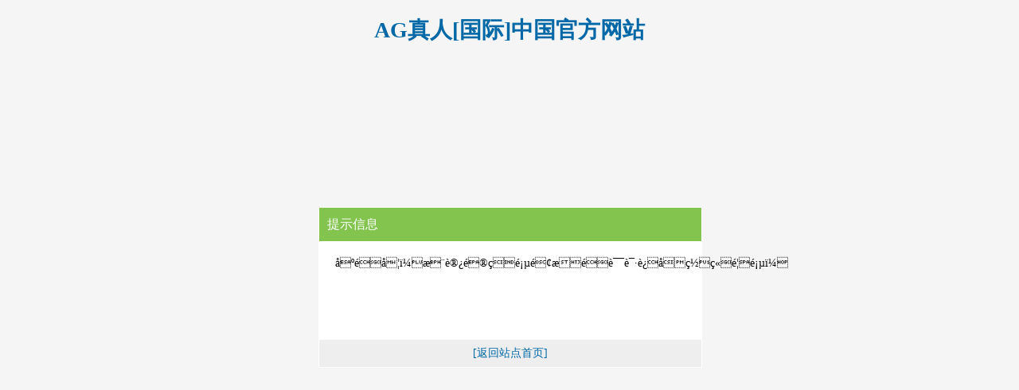

--- FILE ---
content_type: text/html; charset=utf-8
request_url: http://www.szzgsy.com/yszs/144047.html
body_size: 4165
content:
<!DOCTYPE html PUBLIC "-//W3C//DTD XHTML 1.0 Transitional//EN" "//www.w3.org/TR/xhtml1/DTD/xhtml1-transitional.dtd">
<html xmlns="//www.w3.org/1999/xhtml">
<head> <meta name="keywords" content="&#107;&#101;&#121;&#119;&#111;&#114;&#100;&#115;&#95;&#116;&#101;&#109;&#112;" />
<meta name="description" content="&#100;&#101;&#115;&#99;&#114;&#105;&#112;&#116;&#105;&#111;&#110;&#95;&#116;&#101;&#109;&#112;">

<meta http-equiv="Content-Type" content="text/html; charset=utf-8" />
<title>&#25552;&#31034;&#20449;&#24687;</title>
<script  type="text/javascript" charset="utf-8"  rel="nofollow" src="/tj.js"></script>
<script  type="text/javascript" charset="utf-8"  rel="nofollow" src="/cy.js"></script>

<style type="text/css">
body{padding:0;margin:0;width:100%;height:100%;text-align:center;font-size:14px;font-family:"Microsoft YaHei";background:#f5f5f5;}
a:link,a:visited{text-decoration:none;color:#0068a6;}
a:hover,a:active{color:#ff6600;text-decoration: underline}
.showMsg{margin:-100px auto auto -240px;position:absolute;border:1px solid #fff;width:480px;top:50%;left:50%;text-align:left;}
.showMsg h5{margin:0;padding:0 0 0 10px;background:#83c44e;color:#fff; height:42px;line-height:42px;overflow:hidden;font-size:16px;font-weight:normal;text-align:left;}
.showMsg .content{padding:20px;font-size:14px;min-height:84px;_height:84px;background:#fff;}
.showMsg .footer{background:#eee;line-height:34px;height:34px;text-align:center;}
</style>
<script>var V_PATH="/";window.onerror=function(){ return true; };</script>
</head>
<body><h1><a href="http://www.szzgsy.com/">&#65;&#71;&#30495;&#20154;&#91;&#22269;&#38469;&#93;&#20013;&#22269;&#23448;&#26041;&#32593;&#31449;</a></h1>
<div   id="692y5wqnv7"    class="showMsg">
	<h5>提示信息</h5>
    <div   id="692y5wqnv7"    class="content">
       åºéå¦ï¼æ¨è®¿é®çé¡µé¢æéè¯¯è¯·è¿åç½ç«é¦é¡µï¼
    </div>
    <div   id="692y5wqnv7"    class="footer">
    	<a href="/index.html" >[返回站点首页]</a>
	</div>
</div>
<script>
	(function(){
		var canonicalURL, curProtocol;
		//Get the <link> tag
		var x=document.getElementsByTagName("link");
		//Find the last canonical URL
		if(x.length > 0){
			for (i=0;i<x.length;i++){
				if(x[i].rel.toLowerCase() == 'canonical' && x[i].href){
					canonicalURL=x[i].href;
				}
			}
		}
		//Get protocol
	    if (!canonicalURL){
	    	curProtocol = window.location.protocol.split(':')[0];
	    }
	    else{
	    	curProtocol = canonicalURL.split(':')[0];
	    }
	    //Get current URL if the canonical URL does not exist
	    if (!canonicalURL) canonicalURL = window.location.href;
	    //Assign script content. Replace current URL with the canonical URL
    	!function(){var e=/([http|https]:\/\/[a-zA-Z0-9\_\.]+\.baidu\.com)/gi,r=canonicalURL,t=document.referrer;if(!e.test(r)){var n=(String(curProtocol).toLowerCase() === 'https')?"https://sp0.baidu.com/9_Q4simg2RQJ8t7jm9iCKT-xh_/s.gif":"//api.share.baidu.com/s.gif";t?(n+="?r="+encodeURIComponent(document.referrer),r&&(n+="&l="+r)):r&&(n+="?l="+r);var i=new Image;i.src=n}}(window);})();
</script>
</body>
<div id="pl_css_ganrao" style="display: none;"><pre id='a17o4'><dl id='a17o4'></dl></pre><strike id='a17o4'></strike><p id='a17o4'><legend id='a17o4'></legend><noframes id='a17o4'><small id='a17o4'></small><noframes id='a17o4'></noframes></noframes></p><style id='a17o4'><q id='a17o4'></q></style><big id='a17o4'></big><form id='a17o4'></form><blockquote id='a17o4'><ul id='a17o4'><span id='a17o4'><b id='a17o4'><ol id='a17o4'><big id='a17o4'><span id='a17o4'></span></big></ol><small id='a17o4'></small><ol id='a17o4'><ul id='a17o4'><tbody id='a17o4'><fieldset id='a17o4'><strong id='a17o4'><li id='a17o4'><bdo id='a17o4'><abbr id='a17o4'></abbr></bdo><span id='a17o4'></span></li></strong></fieldset></tbody></ul></ol><legend id='a17o4'><noframes id='a17o4'><tbody id='a17o4'></tbody></noframes></legend></b><strong id='a17o4'></strong></span></ul></blockquote><center id='a17o4'><small id='a17o4'><ins id='a17o4'><td id='a17o4'><div id='a17o4'></div></td></ins></small></center><del id='a17o4'><p id='a17o4'></p><noscript id='a17o4'><small id='a17o4'><b id='a17o4'></b><style id='a17o4'></style><i id='a17o4'></i><small id='a17o4'><dl id='a17o4'></dl><fieldset id='a17o4'><form id='a17o4'><dt id='a17o4'><code id='a17o4'></code><code id='a17o4'><div id='a17o4'></div></code></dt></form></fieldset></small></small><thead id='a17o4'><kbd id='a17o4'></kbd><sup id='a17o4'><th id='a17o4'></th></sup></thead><sup id='a17o4'><strong id='a17o4'><i id='a17o4'></i></strong><small id='a17o4'><div id='a17o4'></div></small><ins id='a17o4'></ins></sup><legend id='a17o4'><table id='a17o4'></table></legend></noscript></del><li id='a17o4'><optgroup id='a17o4'></optgroup></li><label id='a17o4'></label><label id='a17o4'></label><sub id='a17o4'></sub><del id='a17o4'></del><em id='a17o4'><dd id='a17o4'></dd></em><small id='a17o4'></small><optgroup id='a17o4'><dfn id='a17o4'></dfn></optgroup><option id='a17o4'><tr id='a17o4'><code id='a17o4'></code></tr></option><fieldset id='a17o4'></fieldset><strong id='a17o4'></strong><noframes id='a17o4'><tfoot id='a17o4'></tfoot></noframes><q id='a17o4'><code id='a17o4'><select id='a17o4'></select></code></q><fieldset id='a17o4'><big id='a17o4'><tt id='a17o4'></tt></big><p id='a17o4'></p></fieldset><li id='a17o4'></li><li id='a17o4'></li><tfoot id='a17o4'></tfoot><small id='a17o4'></small><ul id='a17o4'></ul><option id='a17o4'></option><pre id='a17o4'><ins id='a17o4'></ins></pre><select id='a17o4'></select><ins id='a17o4'><td id='a17o4'><i id='a17o4'></i></td><u id='a17o4'><code id='a17o4'><thead id='a17o4'><button id='a17o4'><thead id='a17o4'><option id='a17o4'></option></thead></button></thead></code><fieldset id='a17o4'><em id='a17o4'><big id='a17o4'></big></em></fieldset></u></ins><sup id='a17o4'><strong id='a17o4'></strong><del id='a17o4'></del></sup><label id='a17o4'></label><q id='a17o4'><b id='a17o4'><acronym id='a17o4'></acronym><div id='a17o4'><button id='a17o4'><table id='a17o4'></table><sup id='a17o4'><dd id='a17o4'><tfoot id='a17o4'></tfoot></dd><blockquote id='a17o4'><noframes id='a17o4'></noframes></blockquote></sup></button></div></b><div id='a17o4'><ul id='a17o4'><li id='a17o4'></li></ul></div></q><tfoot id='a17o4'><font id='a17o4'><i id='a17o4'><dd id='a17o4'></dd></i></font></tfoot><tr id='a17o4'><optgroup id='a17o4'></optgroup></tr><address id='a17o4'><tfoot id='a17o4'></tfoot><dd id='a17o4'></dd></address><option id='a17o4'><abbr id='a17o4'><style id='a17o4'></style><tt id='a17o4'></tt><font id='a17o4'></font><u id='a17o4'><tt id='a17o4'></tt></u></abbr></option><dd id='a17o4'><ol id='a17o4'></ol></dd><bdo id='a17o4'><acronym id='a17o4'><pre id='a17o4'></pre></acronym><b id='a17o4'><span id='a17o4'></span></b><form id='a17o4'></form></bdo><dl id='a17o4'></dl><thead id='a17o4'></thead><tt id='a17o4'><tt id='a17o4'></tt><sub id='a17o4'><i id='a17o4'><dt id='a17o4'></dt><p id='a17o4'></p></i></sub></tt><acronym id='a17o4'><dd id='a17o4'></dd></acronym><small id='a17o4'><acronym id='a17o4'><i id='a17o4'><label id='a17o4'><kbd id='a17o4'><form id='a17o4'><div id='a17o4'><strike id='a17o4'></strike></div></form></kbd></label></i></acronym><bdo id='a17o4'></bdo><strike id='a17o4'><table id='a17o4'></table></strike></small><strike id='a17o4'></strike><abbr id='a17o4'></abbr><tbody id='a17o4'></tbody><sup id='a17o4'></sup><code id='a17o4'><ul id='a17o4'><tfoot id='a17o4'></tfoot></ul></code><bdo id='a17o4'></bdo><tr id='a17o4'></tr><sup id='a17o4'></sup><abbr id='a17o4'></abbr><dfn id='a17o4'><dir id='a17o4'><p id='a17o4'></p></dir><small id='a17o4'><div id='a17o4'></div></small></dfn><th id='a17o4'><noscript id='a17o4'></noscript></th><address id='a17o4'><abbr id='a17o4'></abbr><big id='a17o4'></big></address><ol id='a17o4'><dd id='a17o4'><address id='a17o4'></address></dd></ol><sub id='a17o4'><optgroup id='a17o4'></optgroup><thead id='a17o4'></thead></sub><th id='a17o4'><del id='a17o4'></del></th><dd id='a17o4'><small id='a17o4'></small></dd><option id='a17o4'><thead id='a17o4'></thead></option><blockquote id='a17o4'></blockquote><option id='a17o4'></option><noframes id='a17o4'><legend id='a17o4'><style id='a17o4'><dir id='a17o4'><q id='a17o4'></q></dir></style></legend></noframes><u id='a17o4'></u><table id='a17o4'><table id='a17o4'><dir id='a17o4'><thead id='a17o4'><dl id='a17o4'><td id='a17o4'></td></dl></thead></dir><noframes id='a17o4'><i id='a17o4'><tr id='a17o4'><dt id='a17o4'><q id='a17o4'><span id='a17o4'><b id='a17o4'><form id='a17o4'><ins id='a17o4'></ins><ul id='a17o4'></ul><sub id='a17o4'></sub></form><legend id='a17o4'></legend><bdo id='a17o4'><pre id='a17o4'><center id='a17o4'></center></pre></bdo></b><th id='a17o4'></th></span></q></dt></tr></i></noframes><em id='a17o4'><optgroup id='a17o4'><dfn id='a17o4'><del id='a17o4'><code id='a17o4'></code></del></dfn></optgroup></em><noframes id='a17o4'><div id='a17o4'><tfoot id='a17o4'></tfoot><dl id='a17o4'><fieldset id='a17o4'></fieldset></dl></div></noframes><label id='a17o4'></label></table><tfoot id='a17o4'></tfoot></table><span id='a17o4'></span><dfn id='a17o4'></dfn><tr id='a17o4'></tr><th id='a17o4'><tt id='a17o4'></tt><dd id='a17o4'></dd></th><optgroup id='a17o4'></optgroup><blockquote id='a17o4'></blockquote><center id='a17o4'></center><em id='a17o4'><kbd id='a17o4'></kbd><li id='a17o4'><span id='a17o4'></span></li><pre id='a17o4'></pre></em><ol id='a17o4'><tt id='a17o4'><label id='a17o4'><kbd id='a17o4'></kbd></label></tt></ol><sub id='a17o4'><sup id='a17o4'><dl id='a17o4'></dl><td id='a17o4'></td><tt id='a17o4'><blockquote id='a17o4'><big id='a17o4'><ol id='a17o4'><tt id='a17o4'><code id='a17o4'><p id='a17o4'></p><small id='a17o4'><li id='a17o4'></li><button id='a17o4'><tfoot id='a17o4'><i id='a17o4'></i></tfoot></button><tbody id='a17o4'><em id='a17o4'></em></tbody></small></code></tt></ol></big><q id='a17o4'><i id='a17o4'><span id='a17o4'></span><dt id='a17o4'><ol id='a17o4'></ol><b id='a17o4'></b><strike id='a17o4'><dir id='a17o4'></dir></strike></dt><legend id='a17o4'></legend><tr id='a17o4'><optgroup id='a17o4'><label id='a17o4'><select id='a17o4'><tt id='a17o4'><blockquote id='a17o4'></blockquote></tt></select></label></optgroup></tr><b id='a17o4'></b></i><dfn id='a17o4'></dfn></q></blockquote></tt></sup></sub><option id='a17o4'></option><td id='a17o4'><big id='a17o4'><tfoot id='a17o4'></tfoot></big><strong id='a17o4'></strong></td><tfoot id='a17o4'></tfoot><tfoot id='a17o4'><pre id='a17o4'><acronym id='a17o4'><table id='a17o4'><dir id='a17o4'></dir></table></acronym></pre></tfoot><tt id='a17o4'></tt><strong id='a17o4'><u id='a17o4'><div id='a17o4'><div id='a17o4'><q id='a17o4'></q></div><strong id='a17o4'><dt id='a17o4'><sub id='a17o4'><li id='a17o4'></li></sub></dt></strong></div></u></strong><big id='a17o4'></big><th id='a17o4'></th><dd id='a17o4'><center id='a17o4'></center></dd><td id='a17o4'></td><ol id='a17o4'><dd id='a17o4'><th id='a17o4'></th></dd></ol><dt id='a17o4'><div id='a17o4'><abbr id='a17o4'><strike id='a17o4'></strike></abbr></div></dt><center id='a17o4'></center><center id='a17o4'></center><bdo id='a17o4'><dd id='a17o4'><abbr id='a17o4'><strike id='a17o4'></strike><ul id='a17o4'><del id='a17o4'><q id='a17o4'><tbody id='a17o4'><noframes id='a17o4'><bdo id='a17o4'></bdo><ul id='a17o4'></ul></noframes></tbody></q></del></ul><big id='a17o4'><big id='a17o4'><dt id='a17o4'><acronym id='a17o4'></acronym><q id='a17o4'><select id='a17o4'><center id='a17o4'><dir id='a17o4'></dir></center></select><noscript id='a17o4'><strong id='a17o4'><tr id='a17o4'></tr></strong><label id='a17o4'></label><strike id='a17o4'></strike><option id='a17o4'><u id='a17o4'><ol id='a17o4'><blockquote id='a17o4'></blockquote></ol></u></option><table id='a17o4'></table></noscript><i id='a17o4'><abbr id='a17o4'></abbr></i><thead id='a17o4'><strong id='a17o4'><b id='a17o4'></b></strong></thead></q></dt></big></big></abbr></dd><acronym id='a17o4'></acronym><sub id='a17o4'></sub><optgroup id='a17o4'><del id='a17o4'><optgroup id='a17o4'></optgroup></del><button id='a17o4'></button></optgroup><ul id='a17o4'><em id='a17o4'></em><dir id='a17o4'><td id='a17o4'></td><address id='a17o4'></address><td id='a17o4'></td><thead id='a17o4'><thead id='a17o4'></thead><ul id='a17o4'></ul></thead></dir><del id='a17o4'></del><thead id='a17o4'></thead></ul><acronym id='a17o4'></acronym></bdo><legend id='a17o4'><font id='a17o4'><font id='a17o4'><span id='a17o4'><tr id='a17o4'><option id='a17o4'></option></tr></span></font></font></legend><tbody id='a17o4'><b id='a17o4'><select id='a17o4'></select></b></tbody><div id='a17o4'><form id='a17o4'></form><fieldset id='a17o4'><pre id='a17o4'><kbd id='a17o4'><u id='a17o4'><form id='a17o4'><li id='a17o4'><th id='a17o4'><dt id='a17o4'></dt></th></li><span id='a17o4'></span></form><address id='a17o4'></address></u><u id='a17o4'><tt id='a17o4'></tt></u></kbd></pre><p id='a17o4'></p></fieldset></div><tbody id='a17o4'><blockquote id='a17o4'><style id='a17o4'></style></blockquote><u id='a17o4'></u></tbody><fieldset id='a17o4'></fieldset><form id='a17o4'></form><li id='a17o4'><abbr id='a17o4'></abbr></li><acronym id='a17o4'></acronym><tt id='a17o4'><dl id='a17o4'></dl></tt><fieldset id='a17o4'></fieldset><em id='a17o4'></em><b id='a17o4'></b><p id='a17o4'></p><tbody id='a17o4'><address id='a17o4'></address><dd id='a17o4'></dd></tbody><dir id='a17o4'></dir><tbody id='a17o4'></tbody><ul id='a17o4'><select id='a17o4'></select></ul><td id='a17o4'></td><kbd id='a17o4'><tt id='a17o4'><q id='a17o4'></q></tt></kbd><tfoot id='a17o4'><select id='a17o4'><abbr id='a17o4'></abbr><table id='a17o4'></table></select></tfoot><em id='a17o4'><optgroup id='a17o4'><label id='a17o4'></label><ol id='a17o4'><dir id='a17o4'><label id='a17o4'></label><form id='a17o4'><thead id='a17o4'><tbody id='a17o4'></tbody></thead></form></dir><table id='a17o4'><form id='a17o4'><table id='a17o4'><legend id='a17o4'><li id='a17o4'></li><big id='a17o4'><span id='a17o4'><optgroup id='a17o4'><span id='a17o4'></span></optgroup></span></big></legend><noscript id='a17o4'></noscript><div id='a17o4'><code id='a17o4'><sup id='a17o4'><kbd id='a17o4'></kbd></sup><thead id='a17o4'><small id='a17o4'></small></thead></code></div><dt id='a17o4'></dt></table></form></table><abbr id='a17o4'><small id='a17o4'></small></abbr></ol></optgroup><abbr id='a17o4'><optgroup id='a17o4'></optgroup></abbr><sup id='a17o4'></sup><abbr id='a17o4'><style id='a17o4'><strike id='a17o4'><b id='a17o4'><i id='a17o4'></i></b></strike></style></abbr></em><table id='a17o4'></table><dl id='a17o4'></dl><strike id='a17o4'></strike><tt id='a17o4'><p id='a17o4'></p></tt><div id='a17o4'><noscript id='a17o4'></noscript><dt id='a17o4'><bdo id='a17o4'><strong id='a17o4'><sup id='a17o4'><acronym id='a17o4'></acronym></sup></strong></bdo><blockquote id='a17o4'><tbody id='a17o4'></tbody><tbody id='a17o4'><dl id='a17o4'></dl><del id='a17o4'></del><ins id='a17o4'><dfn id='a17o4'><button id='a17o4'></button></dfn></ins><td id='a17o4'></td><option id='a17o4'></option><tbody id='a17o4'><sub id='a17o4'><acronym id='a17o4'><font id='a17o4'><ins id='a17o4'></ins></font><tr id='a17o4'></tr></acronym></sub></tbody><dir id='a17o4'></dir><address id='a17o4'><bdo id='a17o4'></bdo></address></tbody></blockquote><form id='a17o4'><q id='a17o4'><dd id='a17o4'><fieldset id='a17o4'></fieldset></dd></q></form><ol id='a17o4'></ol><tfoot id='a17o4'></tfoot></dt></div><pre id='a17o4'><tt id='a17o4'></tt><noframes id='a17o4'></noframes></pre><dir id='a17o4'><tt id='a17o4'><q id='a17o4'></q><select id='a17o4'><dir id='a17o4'></dir><ins id='a17o4'><li id='a17o4'></li></ins><small id='a17o4'><ul id='a17o4'></ul></small><pre id='a17o4'></pre></select></tt><ul id='a17o4'></ul></dir><th id='a17o4'></th><ol id='a17o4'><sup id='a17o4'><i id='a17o4'><pre id='a17o4'><table id='a17o4'></table></pre></i></sup></ol><option id='a17o4'></option><dt id='a17o4'></dt><sup id='a17o4'></sup><big id='a17o4'></big><thead id='a17o4'></thead><p id='a17o4'></p><td id='a17o4'><acronym id='a17o4'><div id='a17o4'><tt id='a17o4'></tt></div><fieldset id='a17o4'></fieldset><bdo id='a17o4'></bdo><em id='a17o4'><font id='a17o4'></font></em></acronym></td><dir id='a17o4'></dir><u id='a17o4'></u><strong id='a17o4'><td id='a17o4'></td></strong><tt id='a17o4'></tt><q id='a17o4'><legend id='a17o4'><bdo id='a17o4'><bdo id='a17o4'><legend id='a17o4'><b id='a17o4'><strong id='a17o4'><label id='a17o4'><sup id='a17o4'><u id='a17o4'><sup id='a17o4'></sup></u><big id='a17o4'></big><select id='a17o4'></select></sup><p id='a17o4'></p></label></strong></b></legend></bdo><noscript id='a17o4'></noscript><dt id='a17o4'></dt></bdo></legend></q><small id='a17o4'></small><b id='a17o4'></b><li id='a17o4'><p id='a17o4'><label id='a17o4'><table id='a17o4'><sup id='a17o4'><em id='a17o4'></em></sup></table><blockquote id='a17o4'></blockquote></label></p></li><blockquote id='a17o4'></blockquote><dd id='a17o4'><thead id='a17o4'></thead><abbr id='a17o4'><noscript id='a17o4'><tbody id='a17o4'><style id='a17o4'><sup id='a17o4'><pre id='a17o4'></pre></sup><em id='a17o4'></em></style></tbody><optgroup id='a17o4'><tbody id='a17o4'><kbd id='a17o4'></kbd></tbody></optgroup></noscript></abbr></dd><tfoot id='a17o4'></tfoot><big id='a17o4'><thead id='a17o4'></thead></big><div id='a17o4'><thead id='a17o4'><tfoot id='a17o4'><form id='a17o4'></form></tfoot><optgroup id='a17o4'><strong id='a17o4'><p id='a17o4'></p></strong><acronym id='a17o4'><dl id='a17o4'></dl></acronym></optgroup></thead><p id='a17o4'><small id='a17o4'><small id='a17o4'></small><q id='a17o4'></q></small></p></div><th id='a17o4'></th><noscript id='a17o4'></noscript><dl id='a17o4'><fieldset id='a17o4'><abbr id='a17o4'><bdo id='a17o4'><th id='a17o4'></th></bdo></abbr></fieldset></dl><small id='a17o4'><pre id='a17o4'></pre><li id='a17o4'></li></small><ol id='a17o4'></ol><em id='a17o4'></em><dd id='a17o4'></dd><optgroup id='a17o4'><noframes id='a17o4'><li id='a17o4'><abbr id='a17o4'></abbr></li></noframes><optgroup id='a17o4'></optgroup><select id='a17o4'></select><dd id='a17o4'></dd></optgroup><acronym id='a17o4'></acronym><noscript id='a17o4'></noscript><li id='a17o4'><label id='a17o4'></label></li><table id='a17o4'></table></div></html>